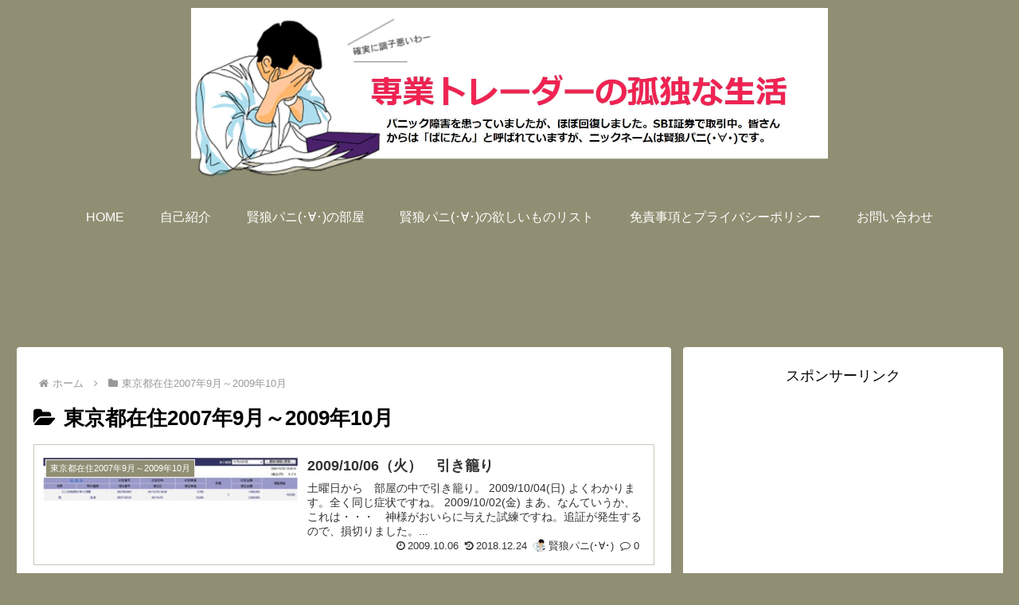

--- FILE ---
content_type: text/html; charset=utf-8
request_url: https://accounts.google.com/o/oauth2/postmessageRelay?parent=https%3A%2F%2Fstock225.com&jsh=m%3B%2F_%2Fscs%2Fabc-static%2F_%2Fjs%2Fk%3Dgapi.lb.en.2kN9-TZiXrM.O%2Fd%3D1%2Frs%3DAHpOoo_B4hu0FeWRuWHfxnZ3V0WubwN7Qw%2Fm%3D__features__
body_size: 162
content:
<!DOCTYPE html><html><head><title></title><meta http-equiv="content-type" content="text/html; charset=utf-8"><meta http-equiv="X-UA-Compatible" content="IE=edge"><meta name="viewport" content="width=device-width, initial-scale=1, minimum-scale=1, maximum-scale=1, user-scalable=0"><script src='https://ssl.gstatic.com/accounts/o/2580342461-postmessagerelay.js' nonce="2ikb8Q_XfkkxYDLFpECiMA"></script></head><body><script type="text/javascript" src="https://apis.google.com/js/rpc:shindig_random.js?onload=init" nonce="2ikb8Q_XfkkxYDLFpECiMA"></script></body></html>

--- FILE ---
content_type: text/html; charset=utf-8
request_url: https://www.google.com/recaptcha/api2/aframe
body_size: 267
content:
<!DOCTYPE HTML><html><head><meta http-equiv="content-type" content="text/html; charset=UTF-8"></head><body><script nonce="E6ZttgRQ5MCz3pLxAifnzg">/** Anti-fraud and anti-abuse applications only. See google.com/recaptcha */ try{var clients={'sodar':'https://pagead2.googlesyndication.com/pagead/sodar?'};window.addEventListener("message",function(a){try{if(a.source===window.parent){var b=JSON.parse(a.data);var c=clients[b['id']];if(c){var d=document.createElement('img');d.src=c+b['params']+'&rc='+(localStorage.getItem("rc::a")?sessionStorage.getItem("rc::b"):"");window.document.body.appendChild(d);sessionStorage.setItem("rc::e",parseInt(sessionStorage.getItem("rc::e")||0)+1);localStorage.setItem("rc::h",'1769732970891');}}}catch(b){}});window.parent.postMessage("_grecaptcha_ready", "*");}catch(b){}</script></body></html>